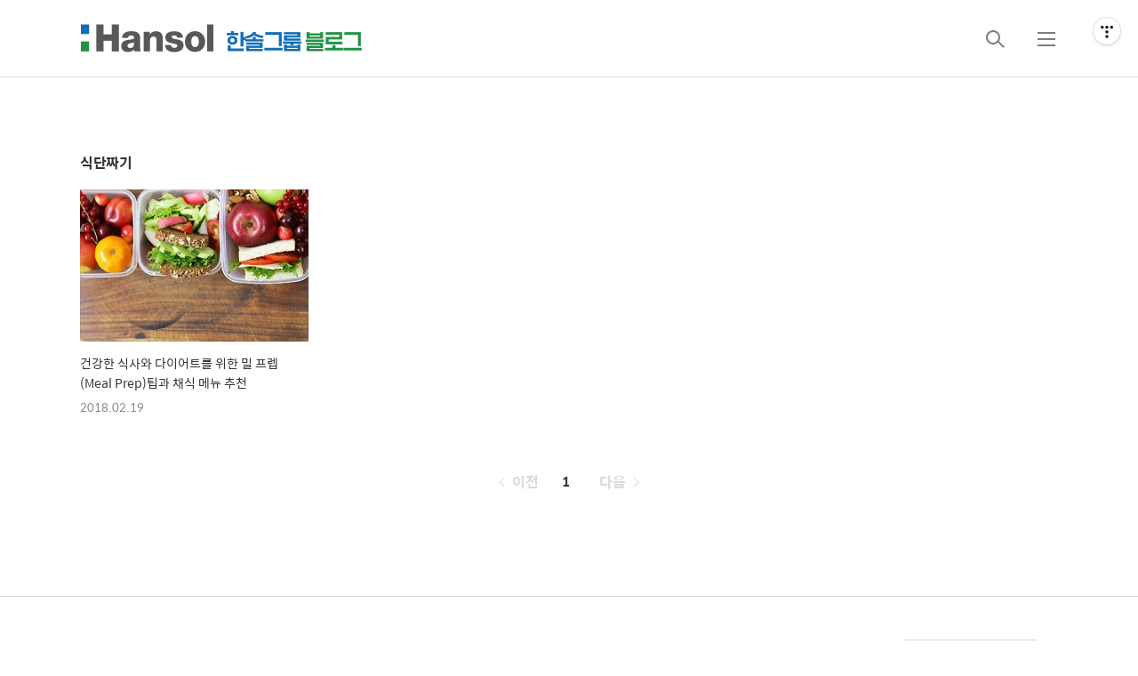

--- FILE ---
content_type: text/html;charset=UTF-8
request_url: https://blog.hansol.com/tag/%EC%8B%9D%EB%8B%A8%EC%A7%9C%EA%B8%B0
body_size: 36986
content:
<!DOCTYPE html>
<html lang="ko">

                                                                                <head>
                <script type="text/javascript">if (!window.T) { window.T = {} }
window.T.config = {"TOP_SSL_URL":"https://www.tistory.com","PREVIEW":false,"ROLE":"guest","PREV_PAGE":"","NEXT_PAGE":"","BLOG":{"id":1154416,"name":"hansolblog","title":"한솔그룹 블로그","isDormancy":false,"nickName":"한솔BLOG","status":"open","profileStatus":"normal"},"NEED_COMMENT_LOGIN":false,"COMMENT_LOGIN_CONFIRM_MESSAGE":"","LOGIN_URL":"https://www.tistory.com/auth/login/?redirectUrl=https://blog.hansol.com/tag/%25EC%258B%259D%25EB%258B%25A8%25EC%25A7%259C%25EA%25B8%25B0","DEFAULT_URL":"https://blog.hansol.com","USER":{"name":null,"homepage":null,"id":0,"profileImage":null},"SUBSCRIPTION":{"status":"none","isConnected":false,"isPending":false,"isWait":false,"isProcessing":false,"isNone":true},"IS_LOGIN":false,"HAS_BLOG":false,"IS_SUPPORT":false,"IS_SCRAPABLE":false,"TOP_URL":"http://www.tistory.com","JOIN_URL":"https://www.tistory.com/member/join","PHASE":"prod","ROLE_GROUP":"visitor"};
window.T.entryInfo = null;
window.appInfo = {"domain":"tistory.com","topUrl":"https://www.tistory.com","loginUrl":"https://www.tistory.com/auth/login","logoutUrl":"https://www.tistory.com/auth/logout"};
window.initData = {};

window.TistoryBlog = {
    basePath: "",
    url: "https://blog.hansol.com",
    tistoryUrl: "https://hansolblog.tistory.com",
    manageUrl: "https://hansolblog.tistory.com/manage",
    token: "HaaoKpNw+P6Ee8d876qpdjqaXt2mCcxqYSvH+lHKHzTQPOvc9eFqzwBavvzKA5jq"
};
var servicePath = "";
var blogURL = "";</script>

                
                
                
                        <!-- BusinessLicenseInfo - START -->
        
            <link href="https://tistory1.daumcdn.net/tistory_admin/userblog/userblog-7c7a62cfef2026f12ec313f0ebcc6daafb4361d7/static/plugin/BusinessLicenseInfo/style.css" rel="stylesheet" type="text/css"/>

            <script>function switchFold(entryId) {
    var businessLayer = document.getElementById("businessInfoLayer_" + entryId);

    if (businessLayer) {
        if (businessLayer.className.indexOf("unfold_license") > 0) {
            businessLayer.className = "business_license_layer";
        } else {
            businessLayer.className = "business_license_layer unfold_license";
        }
    }
}
</script>

        
        <!-- BusinessLicenseInfo - END -->
        <!-- DaumShow - START -->
        <style type="text/css">#daumSearchBox {
    height: 21px;
    background-image: url(//i1.daumcdn.net/imgsrc.search/search_all/show/tistory/plugin/bg_search2_2.gif);
    margin: 5px auto;
    padding: 0;
}

#daumSearchBox input {
    background: none;
    margin: 0;
    padding: 0;
    border: 0;
}

#daumSearchBox #daumLogo {
    width: 34px;
    height: 21px;
    float: left;
    margin-right: 5px;
    background-image: url(//i1.daumcdn.net/img-media/tistory/img/bg_search1_2_2010ci.gif);
}

#daumSearchBox #show_q {
    background-color: transparent;
    border: none;
    font: 12px Gulim, Sans-serif;
    color: #555;
    margin-top: 4px;
    margin-right: 15px;
    float: left;
}

#daumSearchBox #show_btn {
    background-image: url(//i1.daumcdn.net/imgsrc.search/search_all/show/tistory/plugin/bt_search_2.gif);
    width: 37px;
    height: 21px;
    float: left;
    margin: 0;
    cursor: pointer;
    text-indent: -1000em;
}
</style>

        <!-- DaumShow - END -->

        <!-- GoogleAnalytics - START -->
        <script src="https://www.googletagmanager.com/gtag/js?id=UA-34761400-1" async="async"></script>
<script>window.dataLayer = window.dataLayer || [];
function gtag(){dataLayer.push(arguments);}
gtag('js', new Date());
gtag('config','UA-34761400-1', {
    cookie_domain: 'hansolblog.tistory.com',
    cookie_flags: 'max-age=0;domain=.tistory.com',
    cookie_expires: 7 * 24 * 60 * 60 // 7 days, in seconds
});</script>

        <!-- GoogleAnalytics - END -->

<!-- System - START -->

<!-- System - END -->

        <!-- TistoryProfileLayer - START -->
        <link href="https://tistory1.daumcdn.net/tistory_admin/userblog/userblog-7c7a62cfef2026f12ec313f0ebcc6daafb4361d7/static/plugin/TistoryProfileLayer/style.css" rel="stylesheet" type="text/css"/>
<script type="text/javascript" src="https://tistory1.daumcdn.net/tistory_admin/userblog/userblog-7c7a62cfef2026f12ec313f0ebcc6daafb4361d7/static/plugin/TistoryProfileLayer/script.js"></script>

        <!-- TistoryProfileLayer - END -->

                
                <meta http-equiv="X-UA-Compatible" content="IE=Edge">
<meta name="format-detection" content="telephone=no">
<script src="//t1.daumcdn.net/tistory_admin/lib/jquery/jquery-3.5.1.min.js" integrity="sha256-9/aliU8dGd2tb6OSsuzixeV4y/faTqgFtohetphbbj0=" crossorigin="anonymous"></script>
<script type="text/javascript" src="//t1.daumcdn.net/tiara/js/v1/tiara-1.2.0.min.js"></script><meta name="referrer" content="always"/>
<meta name="google-adsense-platform-account" content="ca-host-pub-9691043933427338"/>
<meta name="google-adsense-platform-domain" content="tistory.com"/>
<meta name="description" content=""/>

    <!-- BEGIN OPENGRAPH -->
    <meta property="og:type" content="website"/>
<meta property="og:url" content="https://blog.hansol.com"/>
<meta property="og:site_name" content="한솔그룹 블로그"/>
<meta property="og:title" content="'식단짜기' 태그의 글 목록"/>
<meta property="og:description" content=""/>
<meta property="og:image" content="https://img1.daumcdn.net/thumb/R800x0/?scode=mtistory2&fname=https%3A%2F%2Ft1.daumcdn.net%2Fcfile%2Ftistory%2F1934CF3D509B02782B"/>
<meta property="og:article:author" content="'한솔BLOG'"/>
    <!-- END OPENGRAPH -->

    <!-- BEGIN TWITTERCARD -->
    <meta name="twitter:card" content="summary_large_image"/>
<meta name="twitter:site" content="@TISTORY"/>
<meta name="twitter:title" content="'식단짜기' 태그의 글 목록"/>
<meta name="twitter:description" content=""/>
<meta property="twitter:image" content="https://img1.daumcdn.net/thumb/R800x0/?scode=mtistory2&fname=https%3A%2F%2Ft1.daumcdn.net%2Fcfile%2Ftistory%2F1934CF3D509B02782B"/>
    <!-- END TWITTERCARD -->
<script type="module" src="https://tistory1.daumcdn.net/tistory_admin/userblog/userblog-7c7a62cfef2026f12ec313f0ebcc6daafb4361d7/static/pc/dist/index.js" defer=""></script>
<script type="text/javascript" src="https://tistory1.daumcdn.net/tistory_admin/userblog/userblog-7c7a62cfef2026f12ec313f0ebcc6daafb4361d7/static/pc/dist/index-legacy.js" defer="" nomodule="true"></script>
<script type="text/javascript" src="https://tistory1.daumcdn.net/tistory_admin/userblog/userblog-7c7a62cfef2026f12ec313f0ebcc6daafb4361d7/static/pc/dist/polyfills-legacy.js" defer="" nomodule="true"></script>
<link rel="stylesheet" type="text/css" href="https://t1.daumcdn.net/tistory_admin/www/style/font.css"/>
<link rel="stylesheet" type="text/css" href="https://tistory1.daumcdn.net/tistory_admin/userblog/userblog-7c7a62cfef2026f12ec313f0ebcc6daafb4361d7/static/style/content.css"/>
<link rel="stylesheet" type="text/css" href="https://tistory1.daumcdn.net/tistory_admin/userblog/userblog-7c7a62cfef2026f12ec313f0ebcc6daafb4361d7/static/pc/dist/index.css"/>
<link rel="stylesheet" type="text/css" href="https://tistory1.daumcdn.net/tistory_admin/userblog/userblog-7c7a62cfef2026f12ec313f0ebcc6daafb4361d7/static/style/uselessPMargin.css"/>
<script type="text/javascript">(function() {
    var tjQuery = jQuery.noConflict(true);
    window.tjQuery = tjQuery;
    window.orgjQuery = window.jQuery; window.jQuery = tjQuery;
    window.jQuery = window.orgjQuery; delete window.orgjQuery;
})()</script>
<script type="text/javascript" src="https://tistory1.daumcdn.net/tistory_admin/userblog/userblog-7c7a62cfef2026f12ec313f0ebcc6daafb4361d7/static/script/base.js"></script>
<script type="text/javascript" src="//developers.kakao.com/sdk/js/kakao.min.js"></script>

                
  <title>'식단짜기' 태그의 글 목록</title>
  <meta name="title" content="'식단짜기' 태그의 글 목록" />
  <meta charset="utf-8" />
  <meta name="viewport"
    content="width=device-width, height=device-height, initial-scale=1, minimum-scale=1.0, maximum-scale=1.0" />
  <meta http-equiv="X-UA-Compatible" content="IE=edge, chrome=1" />

  <link rel="alternate" type="application/rss+xml" title="한솔그룹 블로그" href="https://hansolblog.tistory.com/rss" />

  <link rel="stylesheet" href="https://tistory1.daumcdn.net/tistory/0/xf_Magazine/images/webfonticon.css" />
  <link rel="stylesheet" href="https://tistory1.daumcdn.net/tistory/0/xf_Magazine/images/slick.css" />
  <link rel="stylesheet" href="https://tistory1.daumcdn.net/tistory/0/xf_Magazine/style.css" />

  <script src="https://cdnjs.cloudflare.com/ajax/libs/jquery/1.12.4/jquery.js"></script>
  <script src="https://tistory1.daumcdn.net/tistory/0/xf_Magazine/images/slick.js"></script>
  <script src="https://tistory1.daumcdn.net/tistory/0/xf_Magazine/images/iscroll.js"></script>
  <script src="https://tistory1.daumcdn.net/tistory/0/xf_Magazine/images/front.js"></script>
  <script src="https://tistory1.daumcdn.net/tistory/0/xf_Magazine/images/common.js"></script>

                
                
                <style type="text/css">.another_category {
    border: 1px solid #E5E5E5;
    padding: 10px 10px 5px;
    margin: 10px 0;
    clear: both;
}

.another_category h4 {
    font-size: 12px !important;
    margin: 0 !important;
    border-bottom: 1px solid #E5E5E5 !important;
    padding: 2px 0 6px !important;
}

.another_category h4 a {
    font-weight: bold !important;
}

.another_category table {
    table-layout: fixed;
    border-collapse: collapse;
    width: 100% !important;
    margin-top: 10px !important;
}

* html .another_category table {
    width: auto !important;
}

*:first-child + html .another_category table {
    width: auto !important;
}

.another_category th, .another_category td {
    padding: 0 0 4px !important;
}

.another_category th {
    text-align: left;
    font-size: 12px !important;
    font-weight: normal;
    word-break: break-all;
    overflow: hidden;
    line-height: 1.5;
}

.another_category td {
    text-align: right;
    width: 80px;
    font-size: 11px;
}

.another_category th a {
    font-weight: normal;
    text-decoration: none;
    border: none !important;
}

.another_category th a.current {
    font-weight: bold;
    text-decoration: none !important;
    border-bottom: 1px solid !important;
}

.another_category th span {
    font-weight: normal;
    text-decoration: none;
    font: 10px Tahoma, Sans-serif;
    border: none !important;
}

.another_category_color_gray, .another_category_color_gray h4 {
    border-color: #E5E5E5 !important;
}

.another_category_color_gray * {
    color: #909090 !important;
}

.another_category_color_gray th a.current {
    border-color: #909090 !important;
}

.another_category_color_gray h4, .another_category_color_gray h4 a {
    color: #737373 !important;
}

.another_category_color_red, .another_category_color_red h4 {
    border-color: #F6D4D3 !important;
}

.another_category_color_red * {
    color: #E86869 !important;
}

.another_category_color_red th a.current {
    border-color: #E86869 !important;
}

.another_category_color_red h4, .another_category_color_red h4 a {
    color: #ED0908 !important;
}

.another_category_color_green, .another_category_color_green h4 {
    border-color: #CCE7C8 !important;
}

.another_category_color_green * {
    color: #64C05B !important;
}

.another_category_color_green th a.current {
    border-color: #64C05B !important;
}

.another_category_color_green h4, .another_category_color_green h4 a {
    color: #3EA731 !important;
}

.another_category_color_blue, .another_category_color_blue h4 {
    border-color: #C8DAF2 !important;
}

.another_category_color_blue * {
    color: #477FD6 !important;
}

.another_category_color_blue th a.current {
    border-color: #477FD6 !important;
}

.another_category_color_blue h4, .another_category_color_blue h4 a {
    color: #1960CA !important;
}

.another_category_color_violet, .another_category_color_violet h4 {
    border-color: #E1CEEC !important;
}

.another_category_color_violet * {
    color: #9D64C5 !important;
}

.another_category_color_violet th a.current {
    border-color: #9D64C5 !important;
}

.another_category_color_violet h4, .another_category_color_violet h4 a {
    color: #7E2CB5 !important;
}
</style>

                
                <link rel="stylesheet" type="text/css" href="https://tistory1.daumcdn.net/tistory_admin/userblog/userblog-7c7a62cfef2026f12ec313f0ebcc6daafb4361d7/static/style/revenue.css"/>
<link rel="canonical" href="https://blog.hansol.com"/>

<!-- BEGIN STRUCTURED_DATA -->
<script type="application/ld+json">
    {"@context":"http://schema.org","@type":"WebSite","url":"/","potentialAction":{"@type":"SearchAction","target":"/search/{search_term_string}","query-input":"required name=search_term_string"}}
</script>
<!-- END STRUCTURED_DATA -->
<link rel="stylesheet" type="text/css" href="https://tistory1.daumcdn.net/tistory_admin/userblog/userblog-7c7a62cfef2026f12ec313f0ebcc6daafb4361d7/static/style/dialog.css"/>
<link rel="stylesheet" type="text/css" href="//t1.daumcdn.net/tistory_admin/www/style/top/font.css"/>
<link rel="stylesheet" type="text/css" href="https://tistory1.daumcdn.net/tistory_admin/userblog/userblog-7c7a62cfef2026f12ec313f0ebcc6daafb4361d7/static/style/postBtn.css"/>
<link rel="stylesheet" type="text/css" href="https://tistory1.daumcdn.net/tistory_admin/userblog/userblog-7c7a62cfef2026f12ec313f0ebcc6daafb4361d7/static/style/tistory.css"/>
<script type="text/javascript" src="https://tistory1.daumcdn.net/tistory_admin/userblog/userblog-7c7a62cfef2026f12ec313f0ebcc6daafb4361d7/static/script/common.js"></script>

                
                </head>

                                                <body id="tt-body-tag" class="theme_black">
                
                
                
  <!-- theme -->
  
    <div id="container">
      <div id="header" class="header">
        <div class="inner_header">
          <div class="box_header">
            <h1 class="logo">
              <a href="https://blog.hansol.com/" title="한솔그룹 블로그" class="link_logo">
                
                  <img src="https://tistory1.daumcdn.net/tistory/1154416/skinSetting/741ab90fa08e4ee89c49d9cd7defa2df" class="img_logo" alt="로고 이미지">
                
                
              </a>
            </h1>
            <div class="btn_box">
              <!-- GNB -->
              <button type="button" class="btn_util btn_search" title="검색"><span class="blind">검색</span></button>
              <button type="button" class="btn_util btn_menu" title="메뉴"><span class="blind">메뉴</span></button>
            </div>
          </div>
          <!-- fixed menu only detail -->
          <div class="box_header box_fix_header">
            <h2 class="blind">고정 헤더 영역</h2>
            <div class="area_menu">
              <a href="#" title="페이지 뒤로가기" class="btn_util link_back">
                <span class="box_svg">
                  <svg xmlns="http://www.w3.org/2000/svg" width="15" height="26" viewBox="0 0 15 26" class="img_svg">
                    <defs>
                      <path id="mainSlideArrowLeft" d="M12 20L25 7l1.4 1.4L14.8 20l11.6 11.6L25 33z"></path>
                    </defs>
                    <g fill="none" fill-rule="evenodd" transform="translate(-13 -5)">
                      <path d="M0 0h40v40H0z"></path>
                      <mask id="mainSlideArrowLeftMask" fill="#fff">
                        <use xmlns:xlink="http://www.w3.org/1999/xlink" xlink:href="#mainSlideArrowLeft"></use>
                      </mask>
                      <g fill="#fff" fill-opacity="1" mask="url(#mainSlideArrowLeftMask)" class="svg_bg">
                        <path d="M0 0h40v40H0z"></path>
                      </g>
                    </g>
                  </svg>
                </span>
              </a>
              <div class="box_fix_tit">
                <span class="blind">글 제목</span>
                <p class="txt_fix_tit"></p>
              </div>
              <button type="button" class="btn_util btn_menu" title="메뉴"><span class="blind">메뉴</span></button>
            </div>
            <div class="area_util">
              <div class="inner_area_util">
                <button type="button" class="util_like">
                  <span class="blind">좋아요</span>
                  <i class="icon_font icon-favorite-o"></i>
                  <span class="txt_count">-</span>
                </button>
                <div class="box_util">
                  <button type="button" class="util_comment">
                    <span class="blind">댓글달기</span>
                    <i class="icon_font icon-chat-o"></i>
                    <span class="txt_count">-</span>
                  </button>
                  <button type="button" class="util_share">
                    <span class="blind">공유하기</span>
                    <i class="icon_font icon-share-alt-o"></i>
                  </button>
                </div>
              </div>
            </div>
          </div>
        </div>
      </div> <!-- header close -->

      

      <div class="ly_area nav" style="display:none">
        <div class="inner_ly_area">
          <div class="ly_header">
            <h2 class="blind">메뉴 레이어</h2>
            <div class="ly_logo">
              <a href="https://blog.hansol.com/" title="한솔그룹 블로그" class="link_logo">
                
                  <img src="https://tistory1.daumcdn.net/tistory/1154416/skinSetting/741ab90fa08e4ee89c49d9cd7defa2df" class="img_logo" alt="로고 이미지">
                
                
              </a>
            </div>
            <button type="button" title="레이어 닫기" class="btn_menu_close btn_ly_close">

            </button>
          </div> <!-- ly_header -->
          <h3 class="blind">메뉴 리스트</h3>

          <div class="tistory_support_menus">
            <ul></ul>
            <ul class="tt_category"><li class=""><a href="/category" class="link_tit"> 전체보기 <span class="c_cnt">(962)</span> </a>
  <ul class="category_list"><li class=""><a href="/category/INSIDE" class="link_item"> INSIDE <span class="c_cnt">(379)</span> </a>
  <ul class="sub_category_list"><li class=""><a href="/category/INSIDE/%ED%95%9C%EC%86%94%20%EB%89%B4%EC%8A%A4%EB%A3%B8" class="link_sub_item"> 한솔 뉴스룸 <span class="c_cnt">(358)</span> </a></li>
<li class=""><a href="/category/INSIDE/%ED%95%9C%EC%86%94%20%EC%82%AC%EB%9E%8C%EB%93%A4" class="link_sub_item"> 한솔 사람들 <span class="c_cnt">(18)</span> </a></li>
</ul>
</li>
<li class=""><a href="/category/INSIGHT" class="link_item"> INSIGHT <span class="c_cnt">(494)</span> </a>
  <ul class="sub_category_list"><li class=""><a href="/category/INSIGHT/%EB%9D%BC%EC%9D%B4%ED%94%84%2B" class="link_sub_item"> 라이프+ <span class="c_cnt">(248)</span> </a></li>
<li class=""><a href="/category/INSIGHT/%EC%B2%AD%EC%B6%98%2B" class="link_sub_item"> 청춘+ <span class="c_cnt">(244)</span> </a></li>
</ul>
</li>
<li class=""><a href="/category/INDUSTRY" class="link_item"> INDUSTRY <span class="c_cnt">(87)</span> </a>
  <ul class="sub_category_list"><li class=""><a href="/category/INDUSTRY/%ED%95%9C%EC%86%94%20%EC%82%B0%EC%97%85" class="link_sub_item"> 한솔 산업 <span class="c_cnt">(83)</span> </a></li>
</ul>
</li>
</ul>
</li>
</ul>

          </div>

          <div class="box_home">
          </div>
          <ul class="list_category">
          </ul>
        </div>
      </div> <!-- nav -->
      <div class="ly_area search_area" style="display:none">
        <div class="inner_ly_area">
          <div class="ly_header">
            <h2 class="blind">검색 레이어</h2>
            <div class="ly_logo">
              <a href="https://blog.hansol.com/" title="한솔그룹 블로그" class="link_logo">
                
                  <!-- logo img -->
                  <img src="https://tistory1.daumcdn.net/tistory/1154416/skinSetting/741ab90fa08e4ee89c49d9cd7defa2df" class="img_logo" alt="로고 이미지">
                
                
              </a>
            </div>
            <button type="button" title="레이어 닫기" class="btn_menu_close btn_ly_close">
              <span class="box_svg">
                <svg xmlns="http://www.w3.org/2000/svg" width="28" height="28" viewBox="0 0 28 28" class="img_svg">
                  <defs>
                    <path id="searchCloseSvg"
                      d="M33.4 8L32 6.6l-12 12-12-12L6.6 8l12 12-12 12L8 33.4l12-12 12 12 1.4-1.4-12-12z" />
                  </defs>
                </svg>
              </span>
            </button>
          </div> <!-- ly_header -->
          <h3 class="blind">검색 영역</h3>
          <form action="" method="get">
            <legend><span class="blind">컨텐츠 검색</span></legend>
            <div class="box_form">
              
                <label for="search" class="screen_out">블로그 내 검색</label>
                <input id="search" type="text" name="search" title="검색어 입력"
                  placeholder="검색어 입력.." value="" class="inp_search"
                  onkeypress="if (event.keyCode == 13) { try {
    window.location.href = '/search' + '/' + looseURIEncode(document.getElementsByName('search')[0].value);
    document.getElementsByName('search')[0].value = '';
    return false;
} catch (e) {} }">
              
              <button type="button" title="검색어 삭제" class="btn_search_del">
                <svg xmlns="http://www.w3.org/2000/svg" width="36" height="36" viewBox="0 0 36 36" class="img_svg">
                  <defs>
                    <path id="textDelBtnSvg"
                      d="M20 2C10.059 2 2 10.059 2 20s8.059 18 18 18 18-8.059 18-18S29.941 2 20 2zm8 24.6L26.6 28 20 21.4 13.4 28 12 26.6l6.6-6.6-6.6-6.6 1.4-1.4 6.6 6.6 6.6-6.6 1.4 1.4-6.6 6.6 6.6 6.6z" />
                  </defs>
                  <g fill="none" fill-rule="evenodd" transform="translate(-2 -2)">
                    <path d="M0 0h40v40H0z" />
                    <mask id="textDelBtnSvgMask" fill="#fff">
                      <use xlink:href="#textDelBtnSvg" />
                    </mask>
                    <g fill="#000" fill-opacity="1" mask="url(#textDelBtnSvgMask)" class="svg_bg">
                      <path d="M0 0h40v40H0z" />
                    </g>
                  </g>
                </svg>
              </button>
            </div>
          </form>
        </div>
      </div> <!-- search_area -->



      <div class="wrap_content">
        
      </div>

      
        <div class="wrap_content">
          <div id="content_search_list" class="content content_article_rep">
            <div class="inner_content">
              <div id="content_search" class="content sub_content">
                <div class="inner_content">
                  <div class="section_area">
                    <h2 class="tit_section">
                      <span class="txt_section">식단짜기</span>
                    </h2>
                    <ul class="list_article list_sub list_sub_type1">
                      
                        <li>
                          <a href="/625" class="link_thumb">
                            <!-- s_list 에 이미지가 없는 문제 -->
                            
                              <div class="box_thumb thumb_img" data-image="https://img1.daumcdn.net/thumb/R750x0/?scode=mtistory2&fname=https%3A%2F%2Ft1.daumcdn.net%2Fcfile%2Ftistory%2F99C7AD435A829CB038"
                                style="background-image:url('//i1.daumcdn.net/thumb/C300x200.fwebp.q85/?fname=https%3A%2F%2Ft1.daumcdn.net%2Fcfile%2Ftistory%2F99C7AD435A829CB038')">
                              </div>
                            
                            <div class="box_thumb no_img" style="display:none;"></div>
                            <div class="cont_thumb">

                              <p class="txt_thumb">건강한 식사와 다이어트를 위한 밀 프렙(Meal Prep)팁과 채식 메뉴 추천</p>

                              <p class="thumb_info">
                                <span class="date">2018.02.19</span>
                                <span class="name">by 한솔BLOG</span>
                              </p>
                            </div>
                          </a>
                        </li>
                      
                    </ul>
                  </div>
                </div> <!-- inner_content -->
              </div> <!-- content close -->

            </div>
          </div>
        </div>
      

      <!-- sub page -->
      <div class="wrap_content wrap_detail_content">
                
            
  <!-- 메인 페이지에서 목록 표현 -->
  
    <div id="content_article_rep" class="content_list content_article_rep">
      <div class="inner_content">
        <a href="/625" class="link_thumb"
          data-tiara-action-name="블로그글_클릭"
          data-tiara-action-kind="ClickContent"
          data-tiara-copy="건강한 식사와 다이어트를 위한 밀 프렙(Meal Prep)팁과 채식 메뉴 추천"
          data-tiara-image="https://img1.daumcdn.net/thumb/R750x0/?scode=mtistory2&fname=https%3A%2F%2Ft1.daumcdn.net%2Fcfile%2Ftistory%2F99C7AD435A829CB038"
          data-tiara-click_url="https://blog.hansol.com//625"
          data-tiara-name="건강한 식사와 다이어트를 위한 밀 프렙(Meal Prep)팁과 채식 메뉴 추천"
          data-tiara-provider="한솔그룹 블로그"
          data-tiara-plink="/625"
          data-tiara-id="/625"
        >
          
            <div class="box_thumb thumb_img"
              style="background-image:url('https://i1.daumcdn.net/thumb/R750x0.fwebp.q85/?fname=https%3A%2F%2Ft1.daumcdn.net%2Fcfile%2Ftistory%2F99C7AD435A829CB038')"></div>
          
          <div class="box_thumb no_img"></div>
          <div class="cont_thumb">
            <strong class="txt_title">건강한 식사와 다이어트를 위한 밀 프렙(Meal Prep)팁과 채식 메뉴 추천</strong>
            <p class="txt_thumb">학교나 직장을 다니다 보면 매번 끼니를 밖에서 해결하게 되는데요. 밖에서 사 먹는 식비도 무시 못 하지만 자꾸 바깥 음식만 먹다 보면 자극적인 음식을 자주 섭취하게 되어 건강을 망치기도 십상이죠. 그런 의미에서 도시락을 준비해보세요. 귀찮고 부담스러울 것 같지만, 주말 동안 일주일 치 식사 전부를 미리 준비해놓는 밀 프렙을 통해 생각보다 간단하게 돈도 아끼고 건강도 챙길 수 있답니다. 아래에서 밀 프렙 관련 팁 그리고 건강한 몸을 만들어줄 간단한 채식 메뉴도 소개해드릴 테니 앞으로는 식사할 때 건강을 더 생각해보세요. 제1부.쉽게 준비하는 밀 프렙(Meal Prep) 팁 밀 프렙(Meal Prep)은 말 그대로 식사를 준비해두는 것을 말해요. 특히 주중의 일주일 치 식사를 한 번에 준비해두는 것을 이른답..</p>
            <p class="thumb_info">
              <span class="category">INSIGHT/라이프+</span>
              <span class="date">2018. 2. 19. 10:00</span>
            </p>
          </div>
        </a>
      </div>
    </div> <!-- content close -->
  
  <!-- // 메인 페이지에서 목록 표현 -->

  <!-- 치환자 <s_article_rep> 적용 -->
  

            
        

        <!-- page 디자인 -->
        
        <!-- // page 디자인 -->

        

        

        <!-- sidebar -->
        <div id="sidebar" class="sidebar">
          <h2 class="blind">추가 정보</h2>
          
              <div class="section_area">
                <h3 class="tit_section">인기글</h3>
                <ol class="list_article list_sub list_sidebar">
                  
                </ol>
              </div> <!-- 인기글 -->
            
              <div class="section_area">
                <h3 class="tit_section">최신글</h3>
                <ol class="list_article list_sub list_sidebar list_recent">
                  
                </ol>
              </div> <!-- 최신글 -->
            
        </div>
        <!-- // sidebar -->
      </div>
      <!-- // sub page // .wrap_detail_content -->

      <div class="wrap_content">
        <div class="content">
          <div class="section_btm_area">

            <!-- 태그 magz 디자인 -->
            
            <!-- //태그 magz 디자인 -->

            <!-- log magz 디자인 -->
            
            <!-- // log magz 디자인 -->

            
          </div>
        </div>
      </div>

      
        <div class="wrap_content wrap_content_paging ">
          <div id="content" class="content sub_content">
            <div class="inner_paging">
              <!-- section_area -->
              <div class="section_paging ">
                <h2 class="blind">페이징</h2>
                <!-- 페이징 치환자 적용 영역 -->
                <div class="paging">
                  <a  class="link_page link_prev no-more-prev">
                    <svg width="10" height="18" viewBox="0 0 10 18" class="img_svg">
                      <path d="M9 18l1-1-8-8 8-8-1-1-9 9"></path>
                    </svg>
                    <span class="txt_page">이전</span>
                  </a>
                  <div class="paging_num">
                    <!-- 페이징 치환자 수정 -->
                    
                      <a href="/tag/%EC%8B%9D%EB%8B%A8%EC%A7%9C%EA%B8%B0?page=1" class="link_num"><span class="selected">1</span></a>
                    
                  </div>
                  <a  class="link_page link_next no-more-next">
                    <span class="txt_page">다음</span>
                    <svg width="10" height="18" viewBox="0 0 10 18" class="img_svg">
                      <path d="M1 0L0 1l8 8-8 8 1 1 9-9"></path>
                    </svg>
                  </a>
                </div>
                <!-- //페이징 치환자 적용 영역 -->
              </div>
            </div>
          </div>
        </div>
      
      <!-- sub page -->

      

      <div id="footer" class="footer">
        <div class="inner_footer">
          <div class="area_select">
            <div class="box_select">
              <div class="inner_box">
                <select class="opt_select">
                  <option>패밀리사이트</option>
                  
                    <option value="한솔제지" data-href="http://www.hansolpaper.co.kr/main.do">한솔제지
                    </option>
                  
                    <option value="한솔홈데코" data-href="http://www.hansolhomedeco.co.kr/home/">한솔홈데코
                    </option>
                  
                    <option value="한솔테크닉스" data-href="http://www.hansoltechnics.com/kr/">한솔테크닉스
                    </option>
                  
                    <option value="한솔케미칼" data-href="http://www.hansolchemical.com/main.do">한솔케미칼
                    </option>
                  
                    <option value="한솔EME" data-href="http://www.hansoleme.com/2014/main_1_1.jsp">한솔EME
                    </option>
                  
                    <option value="한솔로지스틱스" data-href="https://www.hansollogistics.com/">한솔로지스틱스
                    </option>
                  
                    <option value="한솔PNS" data-href="http://www.hansolpns.com/intro.jsp">한솔PNS
                    </option>
                  
                    <option value="한솔인티큐브" data-href="https://www.hansolinticube.com/home/">한솔인티큐브
                    </option>
                  
                    <option value="한솔페이퍼텍" data-href="https://www.hansolpapertech.co.kr/home/">한솔페이퍼텍
                    </option>
                  
                </select>
              </div>
            </div>
          </div>
          <div class="area_address">
            <div class="info_link">
              
              
              
              
            </div>
            <address class="box_address">
              
                <img src="https://tistory1.daumcdn.net/tistory/1154416/skinSetting/ec2f8c964e124da4b6b2d72b63b36f56" class="footer_logo" alt="푸터 로고">
              
              

              <span class="txt_address">Copyright© 2012 HANSOL. All Rights Reserved.</span>
            </address>
            <div class="area_sns">
              
              
              
                <a href="https://www.instagram.com/hansol_group/" title="instagram" class="link_sns link_instagram">
                  <img src="https://tistory1.daumcdn.net/tistory/0/xf_Magazine/images/ico_instagram.svg" alt="인스타그램">
                </a>
              
              
                <a href="https://www.youtube.com/@hansol_group" title="youtube" class="link_sns link_youtube">
                  <img src="https://tistory1.daumcdn.net/tistory/0/xf_Magazine/images/ico_youtube.svg" alt="유투브">
                </a>
              
              
            </div>
          </div>
        </div> <!-- inner_footer -->
      </div> <!-- footer close -->
    </div> <!-- container close -->
    </div>
  

<div class="#menubar menu_toolbar ">
  <h2 class="screen_out">티스토리툴바</h2>
</div>
<div class="#menubar menu_toolbar "><div class="btn_tool btn_tool_type1" id="menubar_wrapper" data-tistory-react-app="Menubar"></div></div>
<div class="layer_tooltip">
  <div class="inner_layer_tooltip">
    <p class="desc_g"></p>
  </div>
</div>
<div id="editEntry" style="position:absolute;width:1px;height:1px;left:-100px;top:-100px"></div>


                        <!-- CallBack - START -->
        <script>                    (function () { 
                        var blogTitle = '한솔그룹 블로그';
                        
                        (function () {
    function isShortContents () {
        return window.getSelection().toString().length < 30;
    }
    function isCommentLink (elementID) {
        return elementID === 'commentLinkClipboardInput'
    }

    function copyWithSource (event) {
        if (isShortContents() || isCommentLink(event.target.id)) {
            return;
        }
        var range = window.getSelection().getRangeAt(0);
        var contents = range.cloneContents();
        var temp = document.createElement('div');

        temp.appendChild(contents);

        var url = document.location.href;
        var decodedUrl = decodeURI(url);
        var postfix = ' [' + blogTitle + ':티스토리]';

        event.clipboardData.setData('text/plain', temp.innerText + '\n출처: ' + decodedUrl + postfix);
        event.clipboardData.setData('text/html', '<pre data-ke-type="codeblock">' + temp.innerHTML + '</pre>' + '출처: <a href="' + url + '">' + decodedUrl + '</a>' + postfix);
        event.preventDefault();
    }

    document.addEventListener('copy', copyWithSource);
})()

                    })()</script>

        <!-- CallBack - END -->

<!-- DragSearchHandler - START -->
<script src="//search1.daumcdn.net/search/statics/common/js/g/search_dragselection.min.js"></script>

<!-- DragSearchHandler - END -->

                
                <div style="margin:0; padding:0; border:none; background:none; float:none; clear:none; z-index:0"></div>
<script type="text/javascript" src="https://tistory1.daumcdn.net/tistory_admin/userblog/userblog-7c7a62cfef2026f12ec313f0ebcc6daafb4361d7/static/script/common.js"></script>
<script type="text/javascript">window.roosevelt_params_queue = window.roosevelt_params_queue || [{channel_id: 'dk', channel_label: '{tistory}'}]</script>
<script type="text/javascript" src="//t1.daumcdn.net/midas/rt/dk_bt/roosevelt_dk_bt.js" async="async"></script>

                
                <script>window.tiara = {"svcDomain":"user.tistory.com","section":"블로그","trackPage":"태그목록_보기","page":"태그","key":"1154416","customProps":{"userId":"0","blogId":"1154416","entryId":"null","role":"guest","trackPage":"태그목록_보기","filterTarget":false},"entry":null,"kakaoAppKey":"3e6ddd834b023f24221217e370daed18","appUserId":"null","thirdProvideAgree":null}</script>
<script type="module" src="https://t1.daumcdn.net/tistory_admin/frontend/tiara/v1.0.6/index.js"></script>
<script src="https://t1.daumcdn.net/tistory_admin/frontend/tiara/v1.0.6/polyfills-legacy.js" nomodule="true" defer="true"></script>
<script src="https://t1.daumcdn.net/tistory_admin/frontend/tiara/v1.0.6/index-legacy.js" nomodule="true" defer="true"></script>

                </body>

</html>